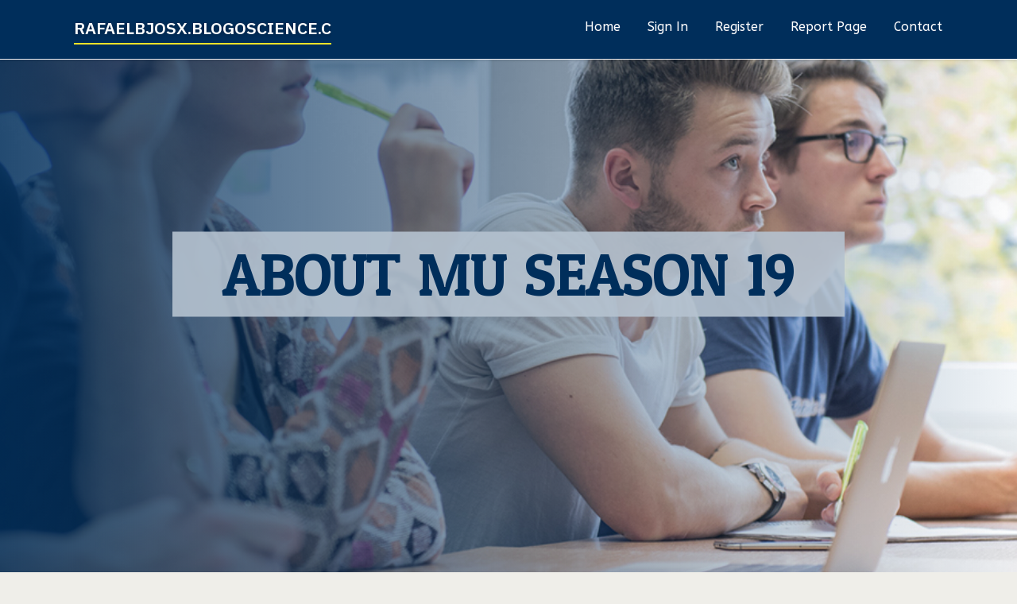

--- FILE ---
content_type: text/html; charset=UTF-8
request_url: https://rafaelbjosx.blogoscience.com/33830122/about-mu-season-19
body_size: 5041
content:
<!DOCTYPE html>
<!--[if IE 8]><html class="lt-ie10 lt-ie9 no-js" prefix="og: https://ogp.me/ns#" lang="en"><![endif]-->
<!--[if IE 9]><html class="lt-ie10 no-js" prefix="og: https://ogp.me/ns#" lang="en"><![endif]-->
<!--[if gt IE 9]><!--><html class="no-js" prefix="og: https://ogp.me/ns#" lang="en"><!--<![endif]-->
<head>
<meta charset="utf-8"><meta http-equiv="X-UA-Compatible" content="IE=edge,chrome=1">
<title>About Mu Season 19</title>
<meta name="viewport" content="width=device-width,initial-scale=1,viewport-fit=cover">
<meta name="msapplication-tap-highlight" content="no">
<link href="https://cloud.blogoscience.com/blog/cdn/style.css" rel="stylesheet">
<meta name="generator" content="blogoscience.com">
<meta name="format-detection" content="telephone=no">
<meta property="og:url" content="https://rafaelbjosx.blogoscience.com/33830122/about-mu-season-19">
<meta property="og:title" content="About Mu Season 19">
<meta property="og:type" content="article">
<meta property="og:description" content="About Mu Season 19">
<meta property="og:site_name" content="blogoscience.com">
<meta property="og:image" content="https://cloud.blogoscience.com/blog/images/img07.jpg">
<link rel="canonical" href="https://rafaelbjosx.blogoscience.com/33830122/about-mu-season-19" />
<link href="https://cloud.blogoscience.com/favicon.ico" rel="shortcut icon" />
</head>
<body class="layout-01 wtf-homepage">
<div class="wnd-page color-red">

<div id="wrapper">

<header id="header">
<div id="layout-section" class="section header header-01 cf design-01 section-media">
<div class="nav-line initial-state cf wnd-fixed">
<div class="section-inner">
<div class="logo logo-default wnd-font-size-90 proxima-nova">
<div class="logo-content">
<div class="text-content-outer"><span class="text-content"><a class="blog_home_link" href="https://rafaelbjosx.blogoscience.com"><strong>rafaelbjosx.blogoscience.com</strong></a></span>
</div></div></div>

<nav id="menu" role="navigation"><div class="menu-not-loaded">

<ul class="level-1"><li class="wnd-active wnd-homepage">
<li><a href="https://blogoscience.com"><span>Home</span></a></li>
<li><a href="https://blogoscience.com/sign-in"><span>Sign In</span></a></li>
<li><a href="https://blogoscience.com/register"><span>Register</span></a></li>
<li><a href="https://blogoscience.com/report"><span>Report page</span></a></li>
<li><a href="https://blogoscience.com/contact"><span>Contact</span></a></li>
</ul><span class="more-text">More</span>
</div>
</nav>
  <span style="width:100px; display:none; height:100px; "><a href="https://blogoscience.com/new-posts?1">1</a><a href="https://blogoscience.com/new-posts?2">2</a><a href="https://blogoscience.com/new-posts?3">3</a><a href="https://blogoscience.com/new-posts?4">4</a><a href="https://blogoscience.com/new-posts?5">5</a></span>

<div id="menu-mobile" class="hidden"><a href="#" id="menu-submit"><span></span>Menu</a></div>

</div>
</div>

</div>
</header>
<main id="main" class="cf" role="main">
<div class="section-wrapper cf">
<div class="section-wrapper-content cf"><div class="section header header-01 cf design-01 section-media wnd-background-image">
<div class="section-bg">
<div class="section-bg-layer wnd-background-image  bgpos-top-center bgatt-scroll" style="background-image:url('https://cloud.blogoscience.com/blog/images/img07.jpg')"></div>
<div class="section-bg-layer section-bg-overlay overlay-black-light"></div>
</div>

<div class="header-content cf">
<div class="header-claim">
<div class="claim-content">
<div class="claim-inner">
<div class="section-inner">
<h1><span class="styled-inline-text claim-borders playfair-display"><span><span>ABOUT MU SEASON 19</span></span></span></h1>
</div></div></div></div>

<a href="" class="more"></a>

</div>
<div class="header-gradient"></div>
</div><section class="section default-01 design-01 section-white"><div class="section-bg">
<div class="section-bg-layer">

</div>
<div class="section-bg-layer section-bg-overlay"></div>
</div>
<div class="section-inner">
<div class="content cf">
<div>
<div class="column-wrapper cf">
<div><div class="column-content pr" style="width:100%;">
<div><div class="text cf design-01">


<div class="text-content">
<h1><font style="font-size:170%">About Mu Season 19</font></h1>
<h2>About Mu Season 19</h2>
<h3><em>Blog Article</em></h3>

<p><iframe width="658" height="370" src="//www.youtube.com/embed/KpSzSb0VeQA" frameborder="0" allowfullscreen></iframe><br><br>Your browser isn’t supported anymore. Update it to get the greatest YouTube experience and our latest options. Learn more<br><br>A result of the Lemurian attack, Elba was wrecked and also the Elba people today fled to the large island just above the<br><br>The maps are jam packed with monster spots. All character courses are unlocked, so you can build your favorite character when you enter the sport. Basic Information and facts<br><br>on the temple plus the dragon statue fell and broke, and the dragon statue, which was considered a statue<br><br>A handy internet search engine will let you locate a project ideal for you in some seconds. MuOnline servers, which are mounting to the very best are the ideal MuOnline servers<br><br>The server is created and maintained by Expert developers using a passion for MU On the web. Our server devices are located in the specialised datacenter which ensures one hundred% uptime and lag-cost-free gaming.<br><br>the ability source of this large island, and took control of 'Tomenta Island' and sealed the whole island.<br><br>Use the search functionality to simply discover the item or rewards you desire, and embark on the journey absolutely Geared up with know-how. Let's dive in and uncover the huge world of alternatives that await you!<br><br>Quality MuOnline servers, that happen to be coming quickly or lately opened. Don't pass up opening of latest MuOnline servers these days!<br><br>Summons Grow Lancer clones equivalent to the number of targets and performs a immediate attack on Just about every goal.<br><br>Asteria MU is high working experience server for rapid and easy leveling. Significant drop and results prices. You will see objects and skills for all character courses within the retailers.<br><br>All new MuOnline non-public servers are placed while in the record, which we update every day, giving the latest details about new openings.<br><br>Below you will discover comprehensive information regarding each individual product accessible in the game, in conjunction with their corresponding benefits. Whether or not you're a new player trying to examine the game's droplist or perhaps a seasoned adventurer looking for distinct goods, this guideline is in this article To help you.<br><br>On our web page you can find such servers as: PvP, low price version of the sport and with customs. Stay with us and you will be educated of all new MuOnline servers.<br><br>to manage the solid magnetic subject on the "War Dragon" and produce a 'War Dragon' containing all the strength of the<br><br>Here's the very best-high quality projects. Servers with star icon "High quality server" have prolonged marketing marketing campaign. Starting to play on these types of assignments you'll be able to be sure inside their stability and superior on the web.<br><br>Execute potent instructions effortlessly by using the chat aspect <a href="https://museason1961605.bloggip.com/27805872/the-basic-principles-of-mu-season-19">Mu Season 19</a> (Enter + command). Improve your gameplay with our comprehensive list of instructions. Discover new opportunities and improve your gaming knowledge!<br><br>Your browser isn’t supported anymore. Update it to obtain the most effective YouTube expertise and our hottest functions. Find out more<br><br>been sealed for a long time, the effective Electrical power from prior to was weakened, and once the seal of Lemuria<br><br>Your browser isn’t supported any more. Update it to find the best YouTube expertise and our most up-to-date features. Find out more<br><br>Your browser isn’t supported anymore. Update it to get the greatest YouTube knowledge and our hottest features. Find out more<br><br>who were sealed inside of a stone statue for thousands of years, was unconscious but emitted a robust<br><br>magnetic field, and also the underground empire Kantur borrowed the strength of its ally, the magical country of Arca,</p>
<a href="https://remove.backlinks.live" target="_blank">Report this page</a>
</div>

<div style="display:none"><a href="https://situs-penta-slot-gacor50468.blogoscience.com/46246255/management-consulting-firm-delivering-data-driven-results">1</a><a href="https://anyabrxc726150.blogoscience.com/46246254/unleash-your-luck-top-online-casinos-in-malaysia">2</a><a href="https://juliusjgdzv.blogoscience.com/46246253/gieriges-lady-wird-beim-gangbang-schonungslos-gebumst">3</a><a href="https://elliotpdtpf.blogoscience.com/46246252/the-civil-standard-trap-why-you-need-taxi-licensing-solicitors-to-fight-the-new-2026-regulations">4</a><a href="https://poppyvwxi902981.blogoscience.com/46246251/boost-your-business-with-odoo-apps">5</a><a href="https://2x2coin03320.blogoscience.com/46246250/lektded-com-%E0%B8%A8-%E0%B8%99%E0%B8%A2-%E0%B8%81%E0%B8%A5%E0%B8%B2%E0%B8%87%E0%B8%82-%E0%B8%AD%E0%B8%A1-%E0%B8%A5%E0%B8%AB%E0%B8%A7%E0%B8%A2%E0%B8%A2-%E0%B8%84%E0%B9%83%E0%B8%AB%E0%B8%A1-%E0%B8%97-%E0%B9%80%E0%B8%9B%E0%B8%A5-%E0%B8%A2%E0%B8%99%E0%B8%81%E0%B8%B2%E0%B8%A3%E0%B8%A5-%E0%B8%99%E0%B9%83%E0%B8%AB-%E0%B8%A1-%E0%B8%97-%E0%B8%A8%E0%B8%97%E0%B8%B2%E0%B8%87">6</a><a href="https://beauyzyvt.blogoscience.com/46246249/the-best-side-of-tenerife">7</a><a href="https://techsavvyinsights25567.blogoscience.com/46246248/detailed-notes-on-unsecured-business-loans">8</a><a href="https://troyksrp741741.blogoscience.com/46246247/regenerative-medicine-in-grand-junction-co">9</a><a href="https://amaanupyg918184.blogoscience.com/46246246/our-organ-gift-statistics-a-detailed-overview">10</a><a href="https://damienypurl.blogoscience.com/46246245/rockwool-peredam-surabaya-solusi-efektif-untuk-atmosfer-bebas-bising-dan-efisiensi-termal">11</a><a href="https://antonquno116364.blogoscience.com/46246244/unmask-the-mysteries-a-guide-to-joining-the-secret-society">12</a><a href="https://woodyslqc415657.blogoscience.com/46246243/cm88-the-future-of-gaming-esports">13</a><a href="https://elliottmaoao.blogoscience.com/46246242/sacramento-pivate-investigator-can-be-fun-for-anyone">14</a><a href="https://alivianarg284353.blogoscience.com/46246241/%E8%8E%B7%E5%8F%96-%E8%AF%A5%E5%BA%94%E7%94%A8%E7%A8%8B%E5%BA%8F">15</a></div>

</div></div></div></div></div></div></div></div>
</section>
</div></div>

</main>
<footer id="footer" class="cf">
<div class="section-wrapper cf">
<div class="section-wrapper-content cf"><div class="section footer-01 design-01 section-white">
<div class="section-bg">
<div class="section-bg-layer">
</div>
<div class="section-bg-layer section-bg-overlay"></div>
</div>

<div class="footer-columns">

<div class="section-inner">
<div class="column-box column-content pr">
<div class="content cf wnd-no-cols">
<div>
<div class="text cf design-01">

<div class="form block cf design-01">
<form action="" method="post" _lpchecked="1">
<fieldset class="form-fieldset">
<div><div class="form-input form-text cf wnd-form-field wnd-required">
<label for="field-wnd_ShortTextField_297219"><span class="inline-text"><span>Your Name</span></span></label>
<input id="field-wnd_ShortTextField_297219" name="wnd_ShortTextField_297219" required="" value="" type="text" maxlength="150">
</div><div class="form-input form-email cf wnd-form-field wnd-required">
<label for="field-wnd_EmailField_792175"><span class="inline-text"><span>Email</span></span></label>
<input id="field-wnd_EmailField_792175" name="wnd_EmailField_792175" required="" value="@" type="email" maxlength="255">
</div><div class="form-input form-textarea cf wnd-form-field">
<label for="field-wnd_LongTextField_298580"><span class="inline-text"><span>Comment</span></span></label>
<textarea rows="5" id="field-wnd_LongTextField_298580" name="wnd_LongTextField_298580" placeholder="Enter your comment..."></textarea>
</div></div>
</fieldset>
<div class="form-submit cf button-01"><button type="submit" name="send" value="wnd_FormBlock_859870"><span class="text">Submit</span></button></div>
</form>

</div></div></div></div></div>

<div class="column-box column-content pr">
<div class="content cf wnd-no-cols">
<div>
<div class="text cf design-01">
<div class="text-content"><h1>Comments</h1>

<h2>Unique visitors</h2>
<p>595 Visitors</p>
<h2>Report page</h2>
<p><a href="https://blogoscience.com/report" target="_blank" rel="nofollow" >Report website</a></p>
<h2>Contact Us</h2>
<p><a href="https://blogoscience.com/contact" target="_blank" rel="nofollow" >Contact</a></p>
</div></div></div></div></div>

<div class="column-box column-content pr">
<div class="map block design-01" style="margin-left:0%;margin-right:0%;">
<div class="map-content" id="wnd_MapBlock_872894_container" style="position:relative;padding-bottom:97.67%;">

</div>
</div>
</div>
</div>
<div class="background-stripe"></div>
</div>
    

<div class="footer-line">
<div class="section-inner">
<div class="footer-texts">
<div class="copyright cf">
<div class="copyright-content">
<span class="inline-text">
<span>© 2026&nbsp;All rights reserved</span>
</span>
</div>
</div>
<div class="system-footer cf">
<div class="system-footer-content"><div class="sf">
<div class="sf-content">Powered by <a href="https://blogoscience.com" rel="nofollow" target="_blank">blogoscience.com</a></div>
</div></div>
</div>
</div>
<div class="lang-select cf">
</div></div></div></div></div></div>

</footer>
</div>
</div>
<div id="fe_footer">
<div id="fe_footer_left"><a href="https://blogoscience.com/register" target="_blank">Make a website for free</a> <span style="display: none;"><a href="https://blogoscience.com/forum">forum</a></span> </div><a id="fe_footer_right" href="https://blogoscience.com/sign-in" target="_blank">Webiste Login</a>
</div>
<script defer src="https://static.cloudflareinsights.com/beacon.min.js/vcd15cbe7772f49c399c6a5babf22c1241717689176015" integrity="sha512-ZpsOmlRQV6y907TI0dKBHq9Md29nnaEIPlkf84rnaERnq6zvWvPUqr2ft8M1aS28oN72PdrCzSjY4U6VaAw1EQ==" data-cf-beacon='{"version":"2024.11.0","token":"f431103e15e24a39be2e4b6e97f28ac9","r":1,"server_timing":{"name":{"cfCacheStatus":true,"cfEdge":true,"cfExtPri":true,"cfL4":true,"cfOrigin":true,"cfSpeedBrain":true},"location_startswith":null}}' crossorigin="anonymous"></script>
</body>
</html>